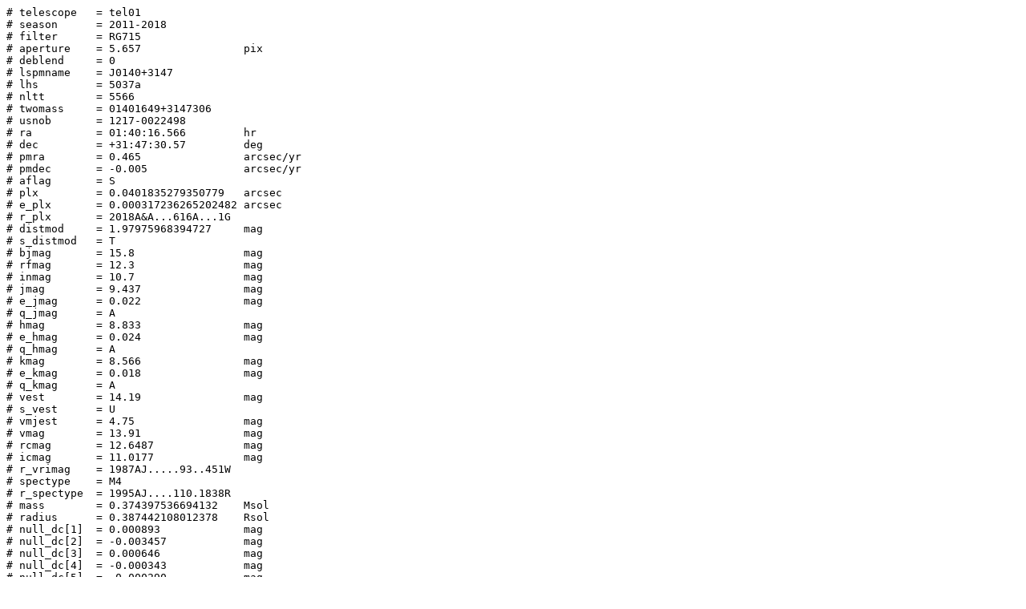

--- FILE ---
content_type: text/plain; charset=UTF-8
request_url: https://lweb.cfa.harvard.edu/MEarth/DR8/north2011-2018/lc/LSPMJ0140+3147_tel01_2011-2018.txt
body_size: 46045
content:
# telescope   = tel01
# season      = 2011-2018
# filter      = RG715
# aperture    = 5.657                pix
# deblend     = 0
# lspmname    = J0140+3147
# lhs         = 5037a
# nltt        = 5566
# twomass     = 01401649+3147306
# usnob       = 1217-0022498
# ra          = 01:40:16.566         hr
# dec         = +31:47:30.57         deg
# pmra        = 0.465                arcsec/yr
# pmdec       = -0.005               arcsec/yr
# aflag       = S 
# plx         = 0.0401835279350779   arcsec
# e_plx       = 0.000317236265202482 arcsec
# r_plx       = 2018A&A...616A...1G
# distmod     = 1.97975968394727     mag
# s_distmod   = T
# bjmag       = 15.8                 mag
# rfmag       = 12.3                 mag
# inmag       = 10.7                 mag
# jmag        = 9.437                mag
# e_jmag      = 0.022                mag
# q_jmag      = A
# hmag        = 8.833                mag
# e_hmag      = 0.024                mag
# q_hmag      = A
# kmag        = 8.566                mag
# e_kmag      = 0.018                mag
# q_kmag      = A
# vest        = 14.19                mag
# s_vest      = U
# vmjest      = 4.75                 mag
# vmag        = 13.91                mag
# rcmag       = 12.6487              mag
# icmag       = 11.0177              mag
# r_vrimag    = 1987AJ.....93..451W
# spectype    = M4
# r_spectype  = 1995AJ....110.1838R
# mass        = 0.374397536694132    Msol
# radius      = 0.387442108012378    Rsol
# null_dc[1]  = 0.000893             mag
# null_dc[2]  = -0.003457            mag
# null_dc[3]  = 0.000646             mag
# null_dc[4]  = -0.000343            mag
# null_dc[5]  = -0.000290            mag
# null_dc[6]  = -0.000578            mag
# null_dc[7]  = 0.005768             mag
# null_dc[8]  = -0.000945            mag
# null_dc[9]  = -0.000343            mag
# null_dc[10] = 0.002527             mag
# null_dc[11] = -0.001317            mag
# null_cm     = 0.888276             mag/mag
# null_fwhm_k = -0.000618            mag/pix
# null_fwhm_0 = 3.607000             pix
# null_chidof = 4.108
# null_nfit   = 289
# null_nparm  = 13
#
#BJD           Mag         e_Mag       tExp    DMag    FWHM   Ellip Airmass X         Y         Angle   Sky      Peak  S  V  R F CM        Corr_Mag   
#------------- ----------- ----------- ------- ------- ------ ----- ------- --------- --------- ------- -------- ----- -- -- - - --------- -----------
2455856.801788    0.017595    0.002637  22.031 -0.1271  3.225 0.142 1.00006  1031.491  1038.041   -0.07    54.48  9494  1  6 0 0  0.003294    0.013540
2455864.703155   -0.001095    0.002699  22.031 -0.0522  2.677 0.053 1.08560  1014.388  1007.635  179.74    83.80 14185  2  6 0 0 -0.001986    0.003552
2455869.588662    0.006630    0.003400  22.031 -0.1020  3.225 0.047 1.66203  1015.089  1006.983  179.74   122.24  9498  2  6 0 0  0.003623    0.006633
2455869.611718    0.006979    0.002920  22.031 -0.0422  2.994 0.072 1.44613  1010.206  1007.597  179.74   112.57 12027  2  6 0 0  0.002704    0.007655
2455869.638662    0.008770    0.003120  22.031 -0.2310  3.123 0.085 1.27321   999.990  1006.998  179.74   124.46 10738  2  6 0 0  0.003851    0.008507
2455869.662400    0.000463    0.002846  22.031 -0.0697  3.169 0.063 1.16793  1011.249  1007.457  179.74    96.71  9925  2  6 0 0  0.002668    0.001279
2455869.687677   -0.000278    0.002621  22.031 -0.0979  3.861 0.141 1.09001  1010.585  1006.050  179.74    94.24  7316  2  6 0 0  0.003475    0.000249
2455869.705941    0.001275    0.002643  22.031 -0.0900  3.840 0.197 1.05079  1017.226  1008.634  179.73    82.47  7981  2  6 0 0  0.002370    0.002771
2455869.725223    0.000827    0.002575  22.031 -0.0737  4.228 0.149 1.02233  1018.037  1009.845  179.74    84.05  6220  2  6 0 0  0.001786    0.003081
2455869.742202    0.003407    0.003002  22.031 -0.1584  4.142 0.164 1.00708  1016.906  1010.203  179.74    86.21  6733  2  6 0 0  0.002444    0.005024
2455869.761704   -0.001925    0.003116  22.031 -0.3598  3.428 0.235 1.00011  1016.115  1008.499  179.74   104.98  5964  2  6 0 0  0.001947   -0.000308
2455869.791021    0.009235    0.002622  22.031 -0.0964  4.129 0.177 1.01025  1030.433  1038.575   -0.07    66.32  6341  1  6 0 0  0.002966    0.006031
2455869.805408    0.011338    0.002967  22.031 -0.1815  4.312 0.157 1.02455  1030.373  1040.039   -0.07    72.94  5291  1  6 0 0  0.002808    0.008387
2455869.826750    0.011953    0.002747  22.031 -0.1644  3.950 0.104 1.05817  1029.566  1040.270   -0.08    65.64  6154  1  6 0 0  0.002902    0.008695
2455869.839736    0.007339    0.002839  22.031 -0.1294  4.308 0.102 1.08668  1029.023  1037.605   -0.07    70.58  5050  1  6 0 0  0.002733    0.004451
2455869.854817    0.007323    0.002793  22.031 -0.1225  3.915 0.122 1.12858  1030.253  1038.545   -0.07    57.44  6212  1  6 0 0  0.001874    0.004956
2455869.880441   -0.010929    0.004715  22.031 -0.6790  5.852 0.136 1.22599  1027.084  1041.548   -0.08    64.14  1519  1  6 0 0  0.000332   -0.010730
2455869.913045   -0.003589    0.003112  22.031 -0.0956  5.603 0.120 1.41595  1031.541  1038.180   -0.08    68.20  2547  1  6 0 0  0.002685   -0.005633
2455869.938647    0.012049    0.004495  22.031 -0.5532  5.781 0.065 1.64599  1027.102  1038.523   -0.08    81.99  1945  1  6 0 0  0.003729    0.009186
2455869.955915    0.019786    0.005147  22.031 -0.6432  4.681 0.116 1.86552  1031.244  1036.869   -0.09    87.85  2858  1  6 0 0  0.003415    0.016523
2455889.842458   -0.008982    0.004959  22.031 -0.2228  5.639 0.122 1.31484  1031.071  1044.109   -0.09    65.08  2387  1  6 0 0  0.001965   -0.010365
2455905.571560   -0.008158    0.003124  22.031 -0.1102  3.149 0.052 1.13710  1012.942  1007.548  179.73   444.84 10280  2  6 0 0  0.001201   -0.006051
2455905.614289   -0.013083    0.003030  22.031 -0.2265  3.107 0.103 1.03738  1016.811  1007.762  179.72   511.25 10388  2  6 0 0  0.002572   -0.012219
2455905.646208   -0.005167    0.003417  22.031 -0.2386  2.788 0.073 1.00490  1016.526  1005.807  179.72   553.80 11251  2  6 0 0  0.001859   -0.003867
2455906.574249    0.001359    0.002689  22.031 -0.0492  3.000 0.082 1.12000  1015.541  1007.707  179.73   210.07 11408  2  6 0 0  0.005843   -0.000749
2455906.603622   -0.005705    0.002759  22.031 -0.0345  3.398 0.181 1.05046  1017.110  1007.164  179.72   207.56 10614  2  6 0 0  0.006070   -0.007769
2455906.625253   -0.003927    0.002679  22.031 -0.0562  2.916 0.069 1.01949  1016.479  1010.247  179.73   208.37 14399  2  6 0 0  0.004554   -0.004942
2455906.658063   -0.000998    0.002693  22.031 -0.0597  2.833 0.086 1.00021  1014.858  1009.265  179.73   203.37 16107  2  6 0 0  0.004833   -0.002312
2455906.688837   -0.003112    0.002875  22.031 -0.1242  3.827 0.154 1.01050  1030.063  1039.739   -0.07   263.50  7577  1  6 0 0  0.004827   -0.008156
2455906.709669    0.000116    0.002885  22.031 -0.0490  4.497 0.238 1.03355  1031.481  1041.039   -0.07   224.89  6173  1  6 0 0  0.004786   -0.004478
2455906.729610    0.000023    0.002851  22.031 -0.0819  4.001 0.210 1.06916  1029.267  1038.047   -0.06   246.16  6593  1  6 0 0  0.003338   -0.003592
2455906.753809   -0.004320    0.002783  22.031 -0.0685  4.297 0.137 1.13332  1030.029  1038.415   -0.07   248.94  5800  1  6 0 0  0.003131   -0.007568
2455906.772466    0.006138    0.002810  22.031 -0.0462  4.124 0.206 1.20203  1030.183  1039.260   -0.07   245.92  6548  1  6 0 0  0.003607    0.002360
2455906.806341   -0.009335    0.002991  22.031 -0.0489  4.782 0.178 1.38615  1028.963  1039.204   -0.07   255.17  4674  1  6 0 0  0.003617   -0.012715
2455906.828179   -0.007328    0.003235  22.031 -0.0602  4.105 0.075 1.56436  1031.832  1042.086   -0.07   261.47  6758  1  6 0 0  0.002653   -0.010270
2455906.847657   -0.004742    0.003494  22.031 -0.0326  4.111 0.090 1.78506  1030.135  1038.380   -0.08   287.04  6451  1  6 0 0  0.003112   -0.008087
2455932.577593    0.000011    0.002470  22.031 -0.0139  3.196 0.070 1.00182  1012.981  1007.730  179.86   211.48 11364  3  7 0 0 -0.001000    0.000000
2455934.594715    0.010742    0.002624  22.031 -0.0165  5.286 0.084 1.00191  1032.947  1043.004    0.04   148.64  3685  4  7 0 0  0.003342    0.009154
2455934.653437   -0.006881    0.002737  22.031 -0.0257  5.128 0.174 1.07468  1030.276  1038.535    0.04   151.42  3829  4  7 0 0  0.003780   -0.008956
2455934.672810   -0.005145    0.002855  22.031 -0.0605  5.804 0.198 1.12605  1027.832  1038.606    0.03   158.96  2438  4  7 0 0  0.003787   -0.006808
2455934.674303   -0.002799    0.002712  22.031 -0.0280  4.271 0.207 1.13070  1035.764  1037.958    0.03   160.23  5137  4  7 1 0  0.003775   -0.005399
2455934.697345   -0.002234    0.002767  22.031 -0.0299  5.559 0.146 1.21743  1026.637  1039.497    0.02   164.30  3567  4  7 0 0  0.004136   -0.004359
2455934.713513    0.001821    0.002965  22.031 -0.0923  5.262 0.146 1.29818  1028.174  1037.652    0.02   170.47  2819  4  7 0 0  0.004230   -0.000571
2455934.730166   -0.000916    0.003116  22.031 -0.0241  5.778 0.156 1.40376  1028.154  1041.658    0.02   180.41  2644  4  7 0 0  0.004326   -0.003075
2455934.745952   -0.003187    0.003118  22.031 -0.0039  4.707 0.227 1.53122  1033.599  1041.362    0.02   185.24  5046  4  7 0 0  0.004861   -0.006482
2455934.765406    0.009753    0.003351  22.031  0.0014  3.858 0.075 1.73906  1029.770  1038.944    0.02   204.42  7094  4  7 0 0  0.006227    0.004721
2455934.779641   -0.000644    0.003725  22.031  0.0118  5.417 0.139 1.94143  1029.980  1041.050    0.00   215.93  3769  4  7 0 0  0.005693   -0.004239
2455936.604788    0.004248    0.002856  22.031 -0.0836  5.887 0.020 1.01071  1031.047  1037.646    0.04    97.53  2574  4  7 0 0  0.003248    0.003114
2455936.633165   -0.000308    0.002760  22.031 -0.0124  5.778 0.028 1.04584  1030.957  1038.985    0.04   102.59  3144  4  7 0 0  0.004437   -0.002565
2455936.671263    0.004762    0.003615  22.031 -0.0270  6.636 0.014 1.13907  1032.024  1037.784    0.03   107.71  1765  4  7 0 0  0.003479    0.003886
2455936.694999    0.012599    0.003108  22.031 -0.0146  5.695 0.062 1.23240  1031.338  1039.685    0.03   117.98  3057  4  7 0 0  0.002641    0.011886
2455936.716861    0.016062    0.003515  22.031 -0.0153  6.054 0.018 1.35197  1029.082  1041.318    0.03   133.36  2398  4  7 0 0  0.000465    0.017503
2455936.718296    0.004136    0.003538  22.031 -0.0186  6.756 0.011 1.36123  1030.847  1039.808    0.03   132.76  1773  4  7 1 0  0.000340    0.006122
2455936.748802    0.001383    0.003497  22.031 -0.0050  6.462 0.018 1.61390  1027.569  1040.818    0.02   144.58  2001  4  7 0 0  0.000606    0.002951
2455936.769379   -0.005417    0.003673  22.031  0.0250  5.872 0.018 1.87000  1032.313  1038.888    0.01   163.70  2747  4  7 0 0 -0.000007   -0.003668
2455937.575521    0.006855    0.002554  22.031 -0.0229  2.878 0.063 1.00001  1031.212  1039.976    0.04    70.05 13930  4  7 0 0  0.000278    0.006501
2455937.599697   -0.002086    0.002523  22.031 -0.0104  3.037 0.031 1.00899  1031.744  1040.470    0.03    69.68 12687  4  7 0 0  0.001918   -0.003799
2455937.628756   -0.004391    0.002681  22.031 -0.0122  2.840 0.063 1.04317  1029.922  1038.064    0.04   109.67 14034  4  7 0 0  0.002233   -0.006505
2455937.663811   -0.000005    0.002688  22.031 -0.0116  2.894 0.047 1.12441  1029.893  1041.978    0.03   117.05 14192  4  7 0 0  0.002214   -0.002069
2455937.685198    0.003592    0.002696  22.031 -0.0157  2.826 0.065 1.20153  1032.527  1039.959    0.02   126.41 14558  4  7 0 0  0.002865    0.000907
2455937.705613   -0.001174    0.002750  22.031  0.0033  2.703 0.065 1.30136  1032.510  1039.887    0.02   125.60 14833  4  7 0 0  0.002557   -0.003660
2455937.740853    0.000042    0.003278  22.031 -0.0325  3.670 0.173 1.56266  1032.764  1041.184    0.01   170.25  8519  4  7 0 0  0.002288   -0.001608
2455949.724707    0.012980    0.003387  22.031  0.0108  2.885 0.034 1.76004  1030.677  1041.066    0.00    87.73 11626  4  7 0 0  0.004280    0.009075
2455978.653011    0.000773    0.003507  22.031 -0.0195  3.208 0.088 1.90306  1030.570  1042.133   -0.25    88.64 10942  5  8 0 0  0.000332    0.000522
2456097.935045   -0.018471    0.006666  22.031 -0.4969  5.232 0.079 1.92483  1023.488  1003.536  179.64    50.58  1236  6  8 0 0  0.000462   -0.017300
2456097.968867   -0.015306    0.004793  22.031 -0.2981  7.423 0.072 1.52069  1008.335  1021.073  179.62   274.61   847  6  8 0 0 -0.004628   -0.008259
2456098.931821   -0.016662    0.003614  22.031 -0.0640  3.898 0.104 1.93387  1016.330  1007.596  179.63    98.72  6879  6  8 0 0 -0.002450   -0.013728
2456098.950213   -0.002412    0.003319  22.031 -0.0805  3.487 0.110 1.68343  1011.773  1005.758  179.63    94.67  8957  6  8 0 0 -0.002854    0.000627
2456098.967842   -0.012657    0.003213  22.031 -0.1008  3.160 0.114 1.50631  1016.330  1006.202  179.62   241.00 10803  6  8 0 0 -0.002909   -0.009771
2456099.928087   -0.015263    0.003784  22.031 -0.1306  4.053 0.069 1.95129   993.924  1004.906  179.64    59.65  6119  6  8 0 0 -0.003302   -0.011476
2456099.948448   -0.010437    0.003278  22.031 -0.1333  3.461 0.050 1.67322  1015.974  1010.723  179.63    49.56  8062  6  8 0 0 -0.001842   -0.008313
2456100.925096   -0.005722    0.004023  22.031 -0.2935  3.619 0.039 1.95681  1016.610  1007.641  179.64    93.37  6706  6  8 0 0  0.002849   -0.007668
2456100.947667   -0.006400    0.003444  22.031 -0.2504  3.837 0.032 1.65221  1017.036  1008.269  179.63    88.63  6228  6  8 0 0  0.002775   -0.008145
2456100.975829   -0.005679    0.003773  22.031 -0.2426  3.117 0.086 1.40156  1016.678  1005.651  179.63   747.00  9843  6  8 0 0  0.003135   -0.008189
2456126.943936    0.011269    0.002833  22.031 -0.1771  3.595 0.084 1.19865  1015.992  1003.681  179.63    50.83  7471  6  8 0 0  0.006601    0.005975
2456185.709409    0.013757    0.003627  22.031 -0.0731  4.610 0.084 1.81683  1015.399  1005.689  179.63    59.04  4632  6  8 0 0  0.005146    0.010383
2456185.758730    0.013166    0.003454  22.031 -0.0835  5.883 0.035 1.34877  1014.729  1006.226  179.62    51.93  2544  6  8 0 0  0.003988    0.011608
2456185.805480    0.005305    0.002819  22.031 -0.1007  3.942 0.023 1.13373  1015.699  1008.942  179.62    51.17  5944  6  8 0 0  0.003274    0.003182
2456187.904797   -0.005506    0.002461  22.031 -0.0445  3.293 0.050 1.00227  1031.963  1045.388   -0.22    61.64 11021  5  8 0 0 -0.003000   -0.002745
2456194.807292    0.015073    0.003472  22.031 -0.5638  4.403 0.160 1.06588  1014.860  1004.570  179.63    74.57  3063  6  8 0 0  0.003499    0.013034
2456194.807894    0.002833    0.003911  22.031 -0.5769  4.515 0.089 1.06463  1016.048  1008.078  179.64    74.61  3135  6  8 0 0  0.003533    0.000834
2456194.922425   -0.001506    0.002679  22.031 -0.1246  3.140 0.175 1.03521  1030.915  1038.586   -0.22    37.60 10845  5  8 0 0  0.002867   -0.004051
2456194.923016    0.001878    0.002622  22.031 -0.1042  3.005 0.055 1.03609  1030.641  1041.165   -0.23    36.43 11497  5  8 0 0  0.002904   -0.000784
2456205.803131   -0.013356    0.002783  22.031 -0.0767  6.255 0.142 1.02426  1016.279  1008.421  179.62   127.39  2545  6  8 0 0 -0.005491   -0.006265
2456205.803733   -0.012910    0.002520  22.031 -0.0812  4.929 0.076 1.02354  1016.053  1009.352  179.62   121.47  4299  6  8 0 0 -0.005534   -0.006599
2456205.856304   -0.010639    0.002733  22.031 -0.1515  4.232 0.138 1.00220  1031.864  1041.679   -0.22   157.56  5939  5  8 0 0 -0.006077   -0.004565
2456205.856883   -0.010856    0.002847  22.031 -0.1756  5.011 0.149 1.00241  1030.541  1040.759   -0.22   160.83  3797  5  8 0 0 -0.006122   -0.004260
2456211.824552    0.000412    0.002607  22.031 -0.1066  3.069 0.069 1.00015  1014.915  1006.017  179.61    62.04 12792  6  8 0 0  0.003064   -0.002064
2456211.825142    0.007392    0.002631  22.031 -0.1060  3.200 0.089 1.00010  1016.006  1005.444  179.61    59.75 11544  6  8 0 0  0.003100    0.004965
2456219.967718    0.029792    0.005662  22.031 -0.5809  2.747 0.060 1.52140  1031.085  1040.152   -0.25    99.78  8713  5  8 0 0  0.004192    0.025827
2456219.968296   -0.000362    0.004094  22.031 -0.7846  2.739 0.071 1.52660  1031.473  1040.718   -0.25   100.94  6759  5  8 0 0  0.004110   -0.004260
2456226.710661   -0.001326    0.002791  22.031 -0.0679  2.931 0.049 1.08903  1015.967  1005.399  179.62   189.82 12882  6  8 0 0  0.002533   -0.003415
2456226.711239   -0.000094    0.002809  22.031 -0.0781  2.824 0.049 1.08760  1015.547  1008.360  179.62   189.21 13573  6  8 0 0  0.002463   -0.002188
2456233.727208   -0.002187    0.002760  22.031 -0.0973  3.928 0.245 1.02406  1016.443  1007.417  179.61   154.30  7476  6  8 0 0 -0.000392   -0.001062
2456233.727775    0.001796    0.002690  22.031 -0.0924  3.306 0.110 1.02338  1015.876  1009.128  179.61   153.10 10198  6  8 0 0 -0.000388    0.002532
2456233.806617   -0.004644    0.002612  22.031 -0.0895  3.675 0.120 1.02190  1029.469  1039.942   -0.21   178.18  8633  5  8 0 0  0.002221   -0.006286
2456233.807207   -0.009793    0.002771  22.031 -0.0858  3.978 0.194 1.02258  1029.879  1041.684   -0.21   175.67  7257  5  8 0 0  0.002223   -0.011249
2456242.936485    0.018507    0.004161  22.031 -0.0483  6.454 0.075 1.89301  1032.013  1041.943   -0.23   117.47  1963  5  8 0 0  0.002918    0.017963
2456242.937075    0.003060    0.003739  22.031 -0.0319  5.599 0.085 1.90205  1031.981  1045.575   -0.22   115.86  3076  5  8 0 0  0.002887    0.002016
2456260.659943    0.010391    0.002818  22.031 -0.1033  2.836 0.063 1.01611  1016.505  1007.693  179.61   276.43 12984  6  8 0 0  0.004624    0.006385
2456260.677164    0.007866    0.002841  22.031 -0.0894  2.894 0.073 1.00373  1016.320  1008.817  179.74   277.66 12987  6  8 0 0  0.003679    0.004735
2456260.681608    0.012681    0.002817  22.031 -0.0853  2.911 0.091 1.00196  1015.505  1007.623  179.61   277.54 13247  6  8 0 0  0.003308    0.009890
2456260.682187    0.005714    0.002743  22.031 -0.0922  3.207 0.064 1.00177  1016.453  1006.940  179.61   277.32 11175  6  8 0 0  0.003260    0.003150
2456260.722116    0.002261    0.002797  22.031 -0.0864  3.113 0.049 1.01202  1030.671  1041.285   -0.20   302.32 12789  5  8 0 0  0.001568    0.000853
2456260.722706   -0.000519    0.002903  22.031 -0.1031  2.886 0.042 1.01252  1031.274  1040.339   -0.20   304.36 13852  5  8 0 0  0.001572   -0.002070
2456267.681171   -0.003246    0.002581  22.031 -0.0835  2.906 0.083 1.00079  1030.666  1040.441   -0.21    53.03 11548  5  8 0 0 -0.000230   -0.003185
2456267.681761   -0.000129    0.002539  22.031 -0.0986  2.791 0.043 1.00092  1030.409  1041.423   -0.21    55.95 11824  5  8 0 0 -0.000213   -0.000154
2456273.560655   -0.016411    0.002837  22.031 -0.0695  2.741 0.126 1.14790  1016.391  1004.168  179.60   192.36 13803  6  8 0 0 -0.000663   -0.015779
2456273.561234    0.009854    0.002730  22.031 -0.0476  2.758 0.046 1.14594  1017.144  1007.662  179.60   175.58 14194  6  8 0 0 -0.000662    0.010496
2456273.676353   -0.004728    0.002527  22.031 -0.0656  3.178 0.215 1.00538  1031.670  1037.874   -0.20    70.48 10380  5  8 0 0 -0.000872   -0.003929
2456273.676920    0.000147    0.002566  22.031 -0.0679  3.079 0.191 1.00571  1031.658  1040.766   -0.20    74.42 12087  5  8 0 0 -0.000879    0.000891
2456290.735750    0.009689    0.003079  22.031 -0.0175  5.496 0.026 1.27715  1031.862  1037.231   -0.23   134.64  3312  5  8 0 0 -0.003853    0.014569
2456290.736340   -0.011069    0.003153  22.031 -0.0463  6.298 0.009 1.28029  1032.650  1037.035   -0.22   134.93  2265  5  8 0 0 -0.003861   -0.005688
2456301.566359    0.008912    0.002599  22.031 -0.0507  3.662 0.208 1.00204  1016.860  1005.485  179.60    88.18  7905  6  8 0 0  0.003013    0.006847
2456301.566949    0.004902    0.002636  22.031 -0.0576  3.158 0.100 1.00185  1014.640  1003.746  179.60    81.20  9471  6  8 0 0  0.002864    0.002658
2456309.689923    0.003700    0.002796  22.031 -0.0602  3.800 0.029 1.32066  1030.308  1040.157   -0.24    79.40  6478  5  8 0 0 -0.001286    0.005252
2456309.690501    0.005574    0.002842  22.031 -0.0554  4.070 0.017 1.32410  1031.295  1042.268   -0.23    79.48  5821  5  8 0 0 -0.001295    0.007300
2456323.612529    0.002084    0.003211  22.031 -0.4417  4.183 0.093 1.14800  1028.894  1041.425   -0.23    74.33  3952  5  8 0 0  0.001977    0.000974
2456323.613119    0.004833    0.002949  22.031 -0.2945  3.724 0.082 1.15002  1030.469  1039.522   -0.23    71.92  5770  5  8 0 0  0.001957    0.003457
2456331.654001   -0.000056    0.003362  22.031 -0.3487  3.633 0.169 1.51048  1032.430  1039.045   -0.25    55.95  7099  5  8 0 0 -0.002602    0.002561
2456331.654580   -0.002413    0.003412  22.031 -0.3604  3.170 0.110 1.51558  1033.900  1041.839   -0.25    54.98  9624  5  8 0 0 -0.002580   -0.000101
2456341.588853   -0.009459    0.002909  22.031 -0.1117  4.696 0.170 1.26175  1029.622  1040.005   -0.24   170.18  3933  5  8 0 0 -0.000787   -0.007797
2456341.589443    0.002320    0.002897  22.031 -0.0784  3.886 0.181 1.26476  1032.464  1041.561   -0.24   155.05  6729  5  8 0 0 -0.000831    0.003521
2456351.587887    0.002786    0.003027  22.031 -0.0685  2.779 0.068 1.43079  1030.200  1041.849   -0.25   178.02 13117  5  8 0 0 -0.005374    0.007338
2456351.588465   -0.000175    0.003074  22.031 -0.1018  2.748 0.056 1.43518  1030.241  1041.853   -0.25   175.17 12005  5  8 0 0 -0.005229    0.004228
2456462.937639    0.003778    0.003771  22.031 -0.1345  4.422 0.125 1.89522  1018.017  1002.942  179.63    74.42  6000  7  9 0 0 -0.003123    0.001288
2456462.938218    0.018552    0.003676  22.031 -0.1339  4.575 0.117 1.88642  1018.641  1006.518  179.63    74.12  4497  7  9 0 0 -0.003071    0.016110
2456469.938868   -0.003951    0.003254  22.031 -0.1738  5.667 0.167 1.63992  1017.474  1008.966  179.62   107.18  2592  7  9 0 0 -0.001428   -0.007178
2456469.939458   -0.004056    0.003448  22.031 -0.1964  5.862 0.112 1.63356  1018.594  1010.060  179.62   105.80  2294  7  9 0 0 -0.001393   -0.007193
2456549.903797    0.002656    0.002787  22.031 -0.2716  3.353 0.095 1.00012  1031.095  1041.962   -0.24    43.15  8929  8 10 0 0  0.002281    0.001418
2456549.904387    0.003698    0.002824  22.031 -0.2777  3.027 0.061 1.00018  1032.688  1043.233   -0.23    42.05 10743  8 10 0 0  0.002274    0.002265
2456549.904978    0.004550    0.002800  22.031 -0.2716  2.941 0.035 1.00024  1031.367  1040.242   -0.24    41.38 10307  8 10 0 0  0.002295    0.003045
2456549.905579    0.010305    0.002773  22.031 -0.2853  3.055 0.031 1.00032  1031.749  1042.613   -0.24    41.07  9851  8 10 0 0  0.002358    0.008815
2456549.906158    0.007162    0.002815  22.031 -0.2978  3.005 0.029 1.00040  1031.728  1042.796   -0.24    42.17 10402  8 10 0 0  0.002418    0.005587
2456559.857141    0.001963    0.002940  22.031 -0.2218  2.753 0.074 1.00418  1014.010  1005.333  179.62   167.94 13785  9 10 0 0 -0.000177    0.001935
2456559.857742    0.004804    0.002845  22.031 -0.2064  2.769 0.049 1.00389  1014.119  1005.802  179.62   167.51 13232  9 10 0 0 -0.000122    0.004737
2456559.858333    0.003901    0.002828  22.031 -0.2216  2.721 0.051 1.00361  1015.605  1007.082  179.62   167.01 13441  9 10 0 0 -0.000068    0.003757
2456559.858935    0.003532    0.002875  22.031 -0.2172  2.733 0.061 1.00334  1016.903  1006.165  179.62   167.08 14385  9 10 0 0 -0.000012    0.003347
2456559.859525    0.004730    0.002858  22.031 -0.2364  2.651 0.056 1.00309  1017.441  1003.446  179.62   164.46 11806  9 10 0 0  0.000042    0.004446
2456567.856066   -0.003643    0.002768  22.031 -0.2265  3.585 0.109 1.00017  1031.866  1043.897   -0.23    43.93  8347  8 10 0 0 -0.000537   -0.002234
2456567.856645    0.002431    0.002709  22.031 -0.2250  3.123 0.130 1.00023  1032.844  1041.735   -0.23    43.81 11391  8 10 0 0 -0.000533    0.003551
2456567.857235   -0.000552    0.002711  22.031 -0.2246  3.426 0.165 1.00030  1031.499  1039.582   -0.23    43.73  8982  8 10 0 0 -0.000529    0.000751
2456567.857814    0.002444    0.002714  22.031 -0.2235  3.384 0.187 1.00038  1031.288  1042.680   -0.23    43.62  9783  8 10 0 0 -0.000525    0.003718
2456567.858404   -0.000743    0.002669  22.031 -0.2213  3.226 0.084 1.00047  1030.607  1040.665   -0.23    47.88  9614  8 10 0 0 -0.000521    0.000429
2456574.783700    0.000013    0.002719  22.031 -0.2361  4.359 0.141 1.03699  1012.875  1006.618  179.62    57.50  4239  9 10 0 0 -0.000400    0.001177
2456574.784290   -0.003458    0.002865  22.031 -0.2220  5.811 0.082 1.03610  1017.215  1008.658  179.62    56.96  2751  9 10 0 0 -0.000408   -0.001391
2456574.784880   -0.009321    0.002891  22.031 -0.2419  5.090 0.241 1.03523  1014.747  1005.065  179.62    56.57  3024  9 10 0 0 -0.000416   -0.007692
2456574.786073    0.002182    0.002925  22.031 -0.2703  5.741 0.134 1.03349  1020.174  1005.073  179.62    52.86  2333  9 10 0 0 -0.000431    0.004226
2456587.803808    0.003916    0.002724  22.031 -0.2131  2.843 0.090 1.00040  1030.741  1043.551   -0.23   211.04 11871  8 10 0 0 -0.001311    0.005553
2456587.804433    0.005006    0.002960  22.031 -0.2038  2.832 0.081 1.00049  1030.921  1041.074   -0.23   210.63 12809  8 10 0 0 -0.001228    0.006563
2456587.805023   -0.004750    0.002830  22.031 -0.2219  2.682 0.069 1.00060  1031.007  1042.174   -0.23   210.40 14015  8 10 0 0 -0.001149   -0.003356
2456587.805614    0.001947    0.002907  22.031 -0.2157  2.825 0.070 1.00071  1031.429  1043.625   -0.23   210.93 10810  8 10 0 0 -0.001071    0.003361
2456587.806192    0.000523    0.002905  22.031 -0.2061  2.805 0.055 1.00083  1030.833  1039.036   -0.23   213.60 12851  8 10 0 0 -0.001002    0.001862
2456597.754624   -0.005349    0.002761  22.031 -0.2164  3.080 0.117 1.00399  1015.493  1004.468  179.61    58.33  8632  9 10 0 0 -0.001377   -0.004108
2456597.755203   -0.000936    0.002661  22.031 -0.1983  2.869 0.083 1.00372  1013.707  1005.991  179.61    58.02 12751  9 10 0 0 -0.001378    0.000176
2456597.755793   -0.003673    0.002672  22.031 -0.2138  3.084 0.151 1.00345  1015.582  1009.742  179.61    57.41  8725  9 10 0 0 -0.001379   -0.002427
2456597.756384   -0.003130    0.002680  22.031 -0.1916  2.814 0.042 1.00319  1016.269  1004.195  179.61    56.48 13189  9 10 0 0 -0.001380   -0.002050
2456597.756974   -0.004353    0.002673  22.031 -0.2052  3.121 0.070 1.00294  1017.682  1005.464  179.61    54.57  9520  9 10 0 0 -0.001382   -0.003082
2456606.786284    0.002215    0.002758  22.031 -0.2553  3.171 0.087 1.02296  1030.071  1042.239   -0.22    54.32 10384  8 10 0 0  0.003812   -0.000495
2456606.786863   -0.000006    0.002786  22.031 -0.2518  2.898 0.044 1.02365  1030.117  1041.976   -0.22    53.92 12050  8 10 0 0  0.003816   -0.002889
2456606.787442    0.000214    0.002700  22.031 -0.2539  2.867 0.034 1.02435  1030.457  1041.913   -0.22    53.93 11182  8 10 0 0  0.003821   -0.002692
2456606.788055    0.001773    0.002817  22.031 -0.2546  2.775 0.047 1.02510  1030.179  1041.020   -0.22    55.17 12372  8 10 0 0  0.003825   -0.001194
2456606.788645   -0.000401    0.002781  22.031 -0.2594  3.060 0.093 1.02583  1030.393  1039.912   -0.22    55.96  9223  8 10 0 0  0.003830   -0.003195
2456616.613884   -0.004867    0.003124  22.031 -0.3743  4.096 0.151 1.17975  1017.086  1005.692  179.60   116.03  5375  9 10 0 0  0.003412   -0.007252
2456616.614498   -0.005178    0.003123  22.031 -0.3484  3.514 0.101 1.17738  1016.904  1005.794  179.60   111.38  6616  9 10 0 0  0.003498   -0.008000
2456616.615100   -0.000729    0.003082  22.031 -0.3094  4.180 0.195 1.17507  1018.165  1007.621  179.60   101.42  4940  9 10 0 0  0.003583   -0.003214
2456616.615690   -0.008531    0.002953  22.031 -0.2703  4.013 0.103 1.17283  1017.232  1005.829  179.60    91.77  5910  9 10 0 0  0.003665   -0.011192
2456616.616280    0.004528    0.002933  22.031 -0.2431  3.782 0.146 1.17060  1016.868  1006.979  179.60    89.15  6203  9 10 0 0  0.003748    0.001650
2456636.773278   -0.010637    0.003400  22.031 -0.4832  3.578 0.062 1.19929  1031.122  1039.233   -0.25   205.77  6385  8 10 0 0 -0.002519   -0.007472
2456636.773857    0.001530    0.003771  22.031 -0.4311  3.529 0.058 1.20172  1031.755  1041.400   -0.24   198.17  6823  8 10 0 0 -0.002559    0.004699
2456636.774447   -0.001606    0.003297  22.031 -0.4426  3.488 0.050 1.20421  1031.787  1044.821   -0.24   197.21  6619  8 10 0 0 -0.002599    0.001574
2456636.775049   -0.005057    0.003290  22.031 -0.3740  3.321 0.049 1.20677  1031.649  1040.372   -0.24   188.75  7651  8 10 0 0 -0.002640   -0.001944
2456636.775651   -0.001056    0.003205  22.031 -0.3564  3.465 0.074 1.20936  1030.209  1040.139   -0.24   188.98  6904  8 10 0 0 -0.002682    0.002184
2456646.635854   -0.001503    0.002821  22.031 -0.2498  3.957 0.126 1.00001  1044.463  1042.181   -0.23    53.26  5641  8 10 0 0  0.002193   -0.002290
2456646.636445    0.000557    0.002915  22.031 -0.2799  4.719 0.211 1.00002  1031.524  1042.145   -0.24    54.58  3327  8 10 0 0  0.002207    0.000229
2456646.637046    0.012003    0.002755  22.031 -0.2526  4.206 0.105 1.00005  1030.607  1041.910   -0.23    56.30  5359  8 10 0 0  0.002221    0.011346
2456646.637637    0.001787    0.002745  22.031 -0.2542  3.869 0.178 1.00008  1032.007  1041.699   -0.23    57.57  6306  8 10 0 0  0.002234    0.000910
2456646.638215    0.000914    0.002874  22.031 -0.2530  3.790 0.125 1.00012  1030.630  1042.090   -0.23    62.45  5820  8 10 0 0  0.002247   -0.000025
2456656.563872    0.007211    0.002829  22.031 -0.2295  3.325 0.048 1.02746  1015.157  1007.171  179.60   118.62  7561  9 10 0 0  0.002131    0.005487
2456656.564474    0.008289    0.002849  22.031 -0.2266  3.423 0.071 1.02668  1014.786  1005.166  179.60   107.78  7461  9 10 0 0  0.002175    0.006587
2456656.565053    0.011869    0.002957  22.031 -0.2256  3.381 0.053 1.02595  1015.233  1004.140  179.60    98.58  7453  9 10 0 0  0.002217    0.010104
2456656.565655    0.007448    0.002826  22.031 -0.2279  3.277 0.053 1.02520  1016.598  1008.169  179.60    91.32  7549  9 10 0 0  0.002261    0.005579
2456656.566245    0.002008    0.002797  22.031 -0.2359  3.896 0.098 1.02448  1016.964  1004.178  179.60    82.86  5964  9 10 0 0  0.002304    0.000484
2456661.742439   -0.002888    0.004401  22.031 -0.9721  5.221 0.115 1.42072  1030.673  1041.633   -0.24    94.44  1553  8 10 0 0 -0.002322    0.001117
2456661.743041    0.005205    0.004178  22.031 -0.9305  4.508 0.122 1.42519  1033.238  1043.293   -0.24    94.49  2422  8 10 0 0 -0.002315    0.008763
2456661.743631   -0.007301    0.004511  22.031 -0.9772  5.745 0.131 1.42962  1030.760  1039.659   -0.24    95.76  1308  8 10 0 0 -0.002212   -0.003071
2456661.744222   -0.012568    0.004836  22.031 -1.0140  6.455 0.163 1.43409  1029.717  1041.830   -0.24    95.88   859  8 10 0 0 -0.002108   -0.007991
2456661.744823   -0.004093    0.004491  22.031 -1.0523  4.838 0.126 1.43869  1031.808  1038.385   -0.24    96.56  1754  8 10 0 0 -0.002002   -0.000609
2456670.563688   -0.002018    0.003171  22.031 -0.2287  3.985 0.150 1.00024  1019.250  1009.815  179.61   450.60  6245  9 10 0 0  0.001253   -0.002554
2456670.564290    0.000000    0.003223  22.031 -0.2231  2.929 0.062 1.00017  1015.859  1007.849  179.61   407.06 10855  9 10 0 0  0.001258   -0.001193
2456670.564868   -0.004337    0.003220  22.031 -0.2313  3.208 0.020 1.00012  1015.323  1006.645  179.61   374.53  8637  9 10 0 0  0.001262   -0.005362
2456670.565459   -0.005813    0.003144  22.031 -0.2215  3.373 0.103 1.00008  1014.981  1006.914  179.61   345.85  8517  9 10 0 0  0.001266   -0.006739
2456676.709687   -0.005836    0.003310  22.031 -0.1989  3.416 0.088 1.49704  1030.408  1039.781   -0.25   124.91  7521  8 10 0 0 -0.003549   -0.001857
2456676.710266   -0.015754    0.003187  22.031 -0.1962  3.356 0.090 1.50201  1030.829  1041.520   -0.24   124.60  8861  8 10 0 0 -0.003593   -0.011772
2456676.710856   -0.006437    0.003235  22.031 -0.1947  3.361 0.074 1.50714  1031.448  1041.615   -0.24   125.44  8066  8 10 0 0 -0.003637   -0.002413
2456676.711434   -0.013623    0.003201  22.031 -0.1972  3.594 0.070 1.51220  1031.388  1040.645   -0.24   125.19  7331  8 10 0 0 -0.003681   -0.009416
2456676.712025   -0.010984    0.003235  22.031 -0.2018  3.339 0.036 1.51742  1031.526  1043.278   -0.25   126.10  8682  8 10 0 0 -0.003726   -0.006895
2456687.685418    0.002814    0.005004  22.031 -0.6634  3.023 0.063 1.55853  1032.008  1039.735   -0.25    65.10  6714  8 10 0 0  0.004322   -0.000441
2456687.686008   -0.012704    0.003558  22.031 -0.4517  3.330 0.070 1.56418  1032.364  1042.919   -0.25    62.27  7470  8 10 0 0  0.004292   -0.015743
2456687.686599   -0.005747    0.003640  22.031 -0.4621  3.108 0.038 1.56988  1031.831  1043.525   -0.25    62.17  7401  8 10 0 0  0.004263   -0.008896
2456687.687189   -0.005011    0.003701  22.031 -0.4874  3.229 0.071 1.57564  1032.209  1041.031   -0.25    62.78  6870  8 10 0 0  0.004233   -0.008059
2456687.687767   -0.002714    0.003600  22.031 -0.4861  3.630 0.094 1.58133  1030.664  1043.403   -0.25    63.99  5093  8 10 0 0  0.004204   -0.005489
2456701.578565    0.004086    0.003464  22.031 -0.2694  2.685 0.057 1.15489  1030.196  1040.490   -0.24   602.25 12674  8 10 0 0  0.002070    0.002622
2456701.579178   -0.001638    0.003420  22.031 -0.2660  3.211 0.231 1.15706  1031.205  1041.748   -0.24   522.14  8159  8 10 0 0  0.002086   -0.002791
2456701.579780    0.009199    0.003349  22.031 -0.2668  2.609 0.042 1.15920  1030.993  1042.049   -0.24   455.19 14667  8 10 0 0  0.002149    0.007619
2456701.580382    0.002156    0.003254  22.031 -0.2690  2.784 0.040 1.16137  1031.192  1041.271   -0.24   405.23 12538  8 10 0 0  0.002212    0.000629
2456701.580984   -0.000487    0.003251  22.031 -0.2628  2.812 0.187 1.16356  1030.384  1039.631   -0.24   354.97 11535  8 10 0 0  0.002274   -0.002054
2456707.605662    0.003934    0.003802  22.031 -0.6721  2.945 0.045 1.37195  1034.869  1048.213   -0.26    70.10  7569  8 10 0 0  0.000586    0.003949
2456707.606252   -0.003254    0.003701  22.031 -0.5714  3.026 0.080 1.37591  1034.176  1043.259   -0.26    68.64  7793  8 10 0 0  0.000578   -0.003181
2456707.606866   -0.002812    0.003515  22.031 -0.5387  3.056 0.163 1.38006  1033.668  1041.971   -0.25    68.71  8343  8 10 0 0  0.000569   -0.002713
2456707.607444    0.004611    0.003327  22.031 -0.4788  3.218 0.160 1.38400  1030.402  1039.850   -0.25    66.77  7517  8 10 0 0  0.000560    0.004818
2456707.608034    0.002701    0.004278  22.031 -0.5703  3.128 0.186 1.38807  1031.445  1040.278   -0.25    69.19  6554  8 10 0 0  0.000552    0.002860
2456827.937493    0.011891    0.004252  22.031 -0.3519  3.407 0.042 1.90806  1016.755  1003.064  179.62   135.55  8152  9 10 0 0  0.003057    0.009396
2456827.938118    0.009500    0.004170  22.031 -0.3479  3.279 0.035 1.89842  1016.648  1006.607  179.62   135.23  7767  9 10 0 0  0.003013    0.006964
2456827.938743    0.001363    0.003998  22.031 -0.3465  3.269 0.060 1.88889  1017.602  1006.662  179.62   134.25  7899  9 10 0 0  0.002969   -0.001140
2456827.939357   -0.009211    0.004123  22.031 -0.3564  3.268 0.049 1.87964  1015.251  1007.415  179.61   133.70  8211  9 10 0 0  0.002926   -0.011676
2456827.939959    0.007746    0.003961  22.031 -0.3547  2.927 0.066 1.87066  1016.575  1007.835  179.62   133.42  8627  9 10 0 0  0.002884    0.005107
2456834.915189    0.004260    0.004111  22.031 -0.3775  4.322 0.093 1.96790  1015.963  1004.817  179.62    68.21  3832  9 10 0 0 -0.002492    0.007259
2456834.915814   -0.006052    0.004064  22.031 -0.3948  4.797 0.136 1.95757  1016.844  1005.870  179.62    68.02  3316  9 10 0 0 -0.002501   -0.002752
2456834.916428   -0.005758    0.004302  22.031 -0.3918  4.451 0.174 1.94754  1017.435  1006.168  179.62    67.67  3311  9 10 0 0 -0.002509   -0.002665
2456834.917030    0.000081    0.004034  22.031 -0.3878  4.147 0.121 1.93782  1018.114  1002.660  179.62    66.23  4203  9 10 0 0 -0.002517    0.002994
2456834.917643   -0.000553    0.004162  22.031 -0.4088  4.099 0.138 1.92802  1018.760  1005.532  179.62    65.95  4195  9 10 0 0 -0.002525    0.002337
2456946.916976    0.007409    0.003051  22.031 -0.2681  5.060 0.127 1.16566  1028.755  1038.934   -0.29    67.08  2803 10 11 0 0  0.000745    0.005117
2456946.917591    0.011684    0.002940  22.031 -0.2587  3.782 0.160 1.16794  1031.403  1037.239   -0.29    67.57  6282 10 11 0 0  0.000766    0.008585
2456946.918213    0.003428    0.002931  22.031 -0.2584  4.761 0.221 1.17026  1032.233  1046.840   -0.29    67.54  4178 10 11 0 0  0.000787    0.000915
2456946.918816    0.004040    0.003043  22.031 -0.2629  5.087 0.163 1.17253  1031.096  1044.339   -0.29    68.01  3683 10 11 0 0  0.000807    0.001710
2456955.733928    0.000866    0.002807  22.031 -0.2197  2.649 0.045 1.04858  1015.616  1005.326  179.61    73.35 13526 11 11 0 0  0.002890   -0.000976
2456955.734528   -0.004107    0.002758  22.031 -0.2180  2.743 0.070 1.04753  1015.541  1010.118  179.61    74.10 12115 11 11 0 0  0.002875   -0.005878
2456955.735132    0.005669    0.002723  22.031 -0.2215  3.020 0.108 1.04648  1016.053  1007.038  179.61    74.58 10976 11 11 0 0  0.002861    0.004082
2456955.735730    0.000972    0.002799  22.031 -0.2185  2.644 0.063 1.04546  1016.908  1003.896  179.61    73.81 15122 11 11 0 0  0.002846   -0.000834
2456962.885837   -0.008486    0.002950  22.031 -0.2234  5.373 0.205 1.21593  1031.671  1039.426   -0.29    67.99  3244 10 11 0 0 -0.002015   -0.008133
2456962.886452    0.001364    0.002851  22.031 -0.2039  3.909 0.074 1.21865  1032.427  1038.364   -0.28    67.27  6661 10 11 0 0 -0.002181    0.000961
2456962.887057    0.004190    0.003003  22.031 -0.2077  4.297 0.123 1.22136  1032.518  1047.043   -0.28    68.27  5122 10 11 0 0 -0.002501    0.004311
2456962.887658    0.001766    0.003001  22.031 -0.2132  4.655 0.103 1.22407  1031.758  1038.190   -0.28    68.93  4521 10 11 0 0 -0.002819    0.002390
2456972.658340   -0.006544    0.002840  22.031 -0.2592  3.653 0.198 1.11579  1011.985  1005.120  179.60    65.95  6104 11 11 0 0  0.004162   -0.008896
2456972.658949   -0.012032    0.003291  22.031 -0.3302  6.748 0.090 1.11402  1014.373  1014.602  179.61    65.37  1171 11 11 0 0  0.004151   -0.012461
2456972.660159   -0.005755    0.003161  22.031 -0.2949  5.900 0.159 1.11055  1017.643  1010.394  179.61    65.54  2329 11 11 0 0  0.004128   -0.006689
2456984.726680    0.000029    0.002609  22.031 -0.2123  3.397 0.201 1.00336  1031.390  1037.172   -0.25    59.25  7940 10 11 0 0  0.002258   -0.004634
2456984.727289   -0.000083    0.002783  22.031 -0.2109  4.625 0.234 1.00363  1031.166  1042.045   -0.25    58.97  4637 10 11 0 0  0.002303   -0.004027
2456984.727892    0.006227    0.002773  22.031 -0.2151  3.222 0.059 1.00391  1032.386  1045.688   -0.25    59.02  9419 10 11 0 0  0.002348    0.001376
2456984.728514    0.001061    0.002868  22.031 -0.2205  4.038 0.312 1.00421  1031.162  1040.022   -0.25    60.15  5993 10 11 0 0  0.002394   -0.003326
2456992.628431   -0.001439    0.002793  22.031 -0.1811  3.751 0.040 1.05504  1015.664  1004.005  179.61   164.56  7987 11 11 0 0 -0.000998    0.000853
2456992.629048   -0.003943    0.002887  22.031 -0.1934  3.731 0.034 1.05388  1016.749  1007.563  179.61   164.53  7085 11 11 0 0 -0.001061   -0.001607
2456992.629662   -0.006088    0.002776  22.031 -0.1941  3.441 0.059 1.05274  1015.814  1005.342  179.61   164.02  8770 11 11 0 0 -0.001125   -0.003875
2456992.630265   -0.004245    0.002783  22.031 -0.1856  3.716 0.114 1.05164  1018.133  1003.037  179.61   162.08  7893 11 11 0 0 -0.001187   -0.001806
2456992.734411   -0.002059    0.002878  22.031 -0.1859  3.838 0.184 1.02997  1031.348  1042.685   -0.25   165.50  7231 10 11 0 0 -0.000797   -0.003736
2456992.735005   -0.002713    0.002873  22.031 -0.1908  3.296 0.095 1.03078  1031.689  1045.024   -0.25   165.29 10188 10 11 0 0 -0.000842   -0.004685
2456992.735617   -0.006491    0.002859  22.031 -0.1886  3.929 0.218 1.03163  1029.912  1037.458   -0.25   164.74  6493 10 11 0 0 -0.000888   -0.008030
2456992.736224   -0.003881    0.002773  22.031 -0.1996  3.336 0.095 1.03248  1031.948  1043.662   -0.25   165.71 10644 10 11 0 0 -0.000935   -0.005745
2457005.773935    0.012141    0.003075  22.031 -0.1820  6.343 0.172 1.24957  1032.308  1037.705   -0.27    72.49  1996 10 11 0 0  0.002486    0.009096
2457005.774548    0.008403    0.003207  22.031 -0.2137  5.388 0.204 1.25258  1033.279  1045.368   -0.27    72.34  1847 10 11 0 0  0.002467    0.004785
2457005.775166    0.008832    0.003232  22.031 -0.3230  5.819 0.189 1.25565  1032.448  1041.911   -0.27    72.42  1598 10 11 0 0  0.002447    0.005498
2457005.775790    0.016624    0.002920  22.031 -0.2001  5.337 0.211 1.25878  1032.824  1039.724   -0.27    72.32  2543 10 11 0 0  0.002427    0.013010
2457018.612443    0.005176    0.002751  22.031 -0.1675  4.029 0.049 1.00023  1014.615  1008.431  179.58    75.93  5961 11 11 0 0  0.001192    0.005695
2457018.613050    0.006141    0.002740  22.031 -0.1682  4.052 0.056 1.00016  1014.532  1008.613  179.58    76.07  6120 11 11 0 0  0.001250    0.006622
2457018.613665    0.002885    0.002699  22.031 -0.1617  3.709 0.211 1.00011  1014.206   999.857  179.58    75.63  6806 11 11 0 0  0.001310    0.003101
2457018.614288    0.000926    0.002881  22.031 -0.1698  3.909 0.194 1.00007  1016.171  1004.999  179.58    75.21  5556 11 11 0 0  0.001370    0.001212
2457029.593192   -0.005002    0.002890  22.031 -0.3219  4.786 0.016 1.00087  1031.089  1040.792   -0.25    73.33  3487 10 11 0 0 -0.006750   -0.000805
2457029.593807   -0.005083    0.002952  22.031 -0.3365  4.674 0.034 1.00102  1031.698  1036.278   -0.26    73.40  3622 10 11 0 0 -0.006826   -0.000887
2457029.594402   -0.005274    0.002962  22.031 -0.3273  4.745 0.046 1.00116  1032.113  1043.686   -0.26    73.67  3421 10 11 0 0 -0.006901   -0.000968
2457029.595014   -0.001390    0.003712  22.031 -0.3012  4.581 0.111 1.00133  1031.451  1045.809   -0.26    73.23  3843 10 11 0 0 -0.006977    0.002881
2457042.598080   -0.003621    0.003170  22.031 -0.2909  4.980 0.179 1.03585  1030.649  1040.815   -0.26    57.10  2002 10 11 0 0  0.000178   -0.005458
2457042.598683   -0.001673    0.002884  22.031 -0.2159  4.299 0.329 1.03676  1030.894  1036.965   -0.26    56.76  4306 10 11 0 0  0.000174   -0.003927
2457042.599293    0.001103    0.002811  22.031 -0.2096  3.633 0.252 1.03769  1031.243  1046.380   -0.26    57.35  6354 10 11 0 0  0.000171   -0.001560
2457042.599906   -0.002356    0.002758  22.031 -0.2161  4.791 0.255 1.03863  1031.134  1045.588   -0.26    58.21  3726 10 11 0 0  0.000168   -0.004300
2457058.634346    0.007428    0.003145  22.031 -0.1935  3.290 0.043 1.30102  1030.326  1041.493   -0.29   160.75  7837 10 11 0 0 -0.002365    0.006806
2457058.634950    0.003960    0.003132  22.031 -0.1721  3.334 0.050 1.30445  1031.173  1035.756   -0.29   161.11  9022 10 11 0 0 -0.002361    0.003361
2457058.635557   -0.005828    0.003052  22.031 -0.1759  3.926 0.087 1.30791  1032.022  1044.582   -0.29   161.76  6998 10 11 0 0 -0.002358   -0.006064
2457058.636159   -0.007470    0.003142  22.031 -0.1662  3.655 0.058 1.31138  1031.793  1046.189   -0.29   162.56  8485 10 11 0 0 -0.002354   -0.007877
2457064.580972   -0.005304    0.003121  22.031 -0.1944  4.428 0.036 1.14130  1029.204  1039.641   -0.28   241.50  4453 10 11 0 0 -0.007148   -0.000975
2457064.581589   -0.005801    0.003050  22.031 -0.1953  4.504 0.084 1.14336  1031.856  1042.893   -0.28   213.37  4774 10 11 0 0 -0.007144   -0.001429
2457064.582202    0.003575    0.002859  22.031 -0.1833  4.668 0.121 1.14542  1031.238  1041.034   -0.28   189.66  4584 10 11 0 0 -0.007140    0.008046
2457064.582811   -0.007271    0.002871  22.031 -0.1901  4.384 0.157 1.14749  1033.153  1038.088   -0.28   169.01  4546 10 11 0 0 -0.007136   -0.002980
2457193.931207   -0.000069    0.004131  22.031 -0.3001  3.047 0.079 1.97794  1017.517  1004.434  179.67    77.89  7993 11 11 0 0 -0.001851    0.002547
2457193.931812    0.003971    0.004246  22.031 -0.2984  2.918 0.071 1.96781  1016.007  1009.200  179.68    77.31  9912 11 11 0 0 -0.001865    0.006519
2457193.932415    0.006262    0.004241  22.031 -0.2982  3.047 0.072 1.95784  1017.040  1006.858  179.68    78.27  9031 11 11 0 0 -0.001878    0.008901
2457193.933022   -0.013661    0.004140  22.031 -0.2988  2.938 0.089 1.94793  1018.077  1004.077  179.67    78.76 10298 11 11 0 0 -0.001891   -0.011078
2457309.869932    0.009557    0.003254  22.031 -0.3693  3.465 0.054 1.03412  1031.962  1039.510   -0.27    53.24  8124 10 11 0 0  0.001583    0.005536
2457309.870530   -0.003818    0.003241  22.031 -0.3097  3.460 0.128 1.03500  1031.605  1042.409   -0.27    52.38  7951 10 11 0 0  0.001599   -0.007856
2457309.871121    0.000802    0.003038  22.031 -0.2952  3.207 0.042 1.03587  1032.028  1043.006   -0.27    52.16 10315 10 11 0 0  0.001614   -0.003406
2457309.871713   -0.001884    0.002992  22.031 -0.2883  3.362 0.047 1.03676  1031.370  1042.171   -0.27    52.63  8401 10 11 0 0  0.001630   -0.006011
2457328.735242   -0.003060    0.002870  22.031 -0.2264  3.094 0.043 1.01752  1015.848  1003.777  179.61    58.12  9436 11 11 0 0 -0.004660    0.002079
2457328.735840    0.002748    0.003042  22.031 -0.2263  3.051 0.046 1.01691  1016.009  1006.121  179.60    58.56  9806 11 11 0 0 -0.004641    0.007845
2457328.736438   -0.005900    0.003093  22.031 -0.2299  2.879 0.054 1.01632  1017.356  1010.121  179.60    58.16 10058 11 11 0 0 -0.004622   -0.000928
2457328.737035    0.000568    0.002977  22.031 -0.2256  2.939 0.049 1.01573  1017.210  1003.752  179.60    57.52 10385 11 11 0 0 -0.004603    0.005561
2457338.770328   -0.003645    0.003144  22.031 -0.2283  6.365 0.014 1.01117  1031.964  1035.997   -0.26    71.77  1792 10 11 0 0 -0.006459    0.001269
2457338.770927    0.006437    0.003080  22.031 -0.2196  5.767 0.014 1.01166  1032.522  1044.903   -0.25    71.64  2259 10 11 0 0 -0.006399    0.010929
2457338.771519    0.001155    0.003225  22.031 -0.2328  6.288 0.011 1.01215  1033.012  1045.628   -0.25    71.46  1866 10 11 0 0 -0.006340    0.005915
2457338.772118   -0.000206    0.004099  22.031 -0.2630  6.680 0.035 1.01266  1033.213  1041.361   -0.26    71.69  1431 10 11 0 0 -0.006280    0.004744
